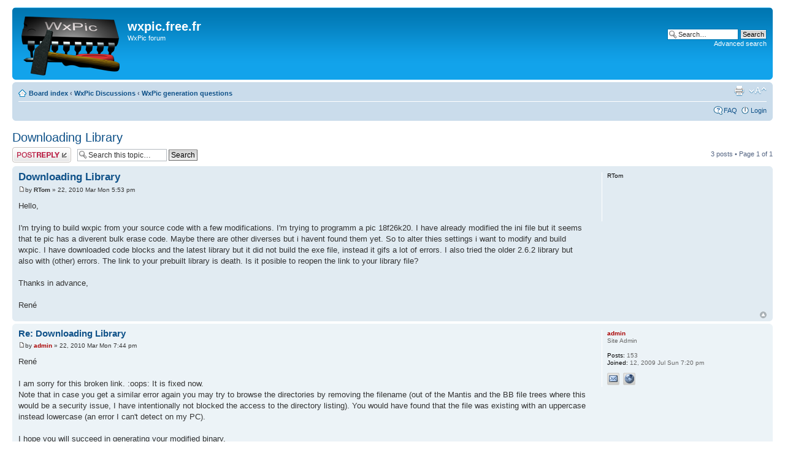

--- FILE ---
content_type: text/html; charset=UTF-8
request_url: http://wxpic.free.fr/Board/viewtopic.php?f=5&t=17&p=67&sid=a7eb89520246c5fa64d6883a01a3af51
body_size: 15572
content:
<!DOCTYPE html PUBLIC "-//W3C//DTD XHTML 1.0 Strict//EN" "http://www.w3.org/TR/xhtml1/DTD/xhtml1-strict.dtd">
<html xmlns="http://www.w3.org/1999/xhtml" dir="ltr" lang="en-gb" xml:lang="en-gb">
<head>

<meta http-equiv="content-type" content="text/html; charset=UTF-8" />
<meta http-equiv="content-style-type" content="text/css" />
<meta http-equiv="content-language" content="en-gb" />
<meta http-equiv="imagetoolbar" content="no" />
<meta name="resource-type" content="document" />
<meta name="distribution" content="global" />
<meta name="copyright" content="2000, 2002, 2005, 2007 phpBB Group" />
<meta name="keywords" content="" />
<meta name="description" content="" />
<meta http-equiv="X-UA-Compatible" content="IE=EmulateIE7" />

<title>wxpic.free.fr &bull; View topic - Downloading Library</title>

<link rel="alternate" type="application/atom+xml" title="Feed - News" href="http://wxpic.free.fr/Board/feed.php?mode=news" />

<!--
	phpBB style name: prosilver
	Based on style:   prosilver (this is the default phpBB3 style)
	Original author:  Tom Beddard ( http://www.subBlue.com/ )
	Modified by:

	NOTE: This page was generated by phpBB, the free open-source bulletin board package.
	      The phpBB Group is not responsible for the content of this page and forum. For more information
	      about phpBB please visit http://www.phpbb.com
-->

<script type="text/javascript">
// <![CDATA[
	var jump_page = 'Enter the page number you wish to go to:';
	var on_page = '1';
	var per_page = '';
	var base_url = '';
	var style_cookie = 'phpBBstyle';
	var style_cookie_settings = '; path=/; domain=wxpic.free.fr';
	var onload_functions = new Array();
	var onunload_functions = new Array();

	

	/**
	* Find a member
	*/
	function find_username(url)
	{
		popup(url, 760, 570, '_usersearch');
		return false;
	}

	/**
	* New function for handling multiple calls to window.onload and window.unload by pentapenguin
	*/
	window.onload = function()
	{
		for (var i = 0; i < onload_functions.length; i++)
		{
			eval(onload_functions[i]);
		}
	}

	window.onunload = function()
	{
		for (var i = 0; i < onunload_functions.length; i++)
		{
			eval(onunload_functions[i]);
		}
	}

// ]]>
</script>
<script type="text/javascript" src="./styles/prosilver/template/styleswitcher.js"></script>
<script type="text/javascript" src="./styles/prosilver/template/forum_fn.js"></script>

<link href="./styles/prosilver/theme/print.css" rel="stylesheet" type="text/css" media="print" title="printonly" />
<link href="./style.php?id=1&amp;lang=en&amp;sid=f2adb34a6e8865608579248c6c0d5182" rel="stylesheet" type="text/css" media="screen, projection" />

<link href="./styles/prosilver/theme/normal.css" rel="stylesheet" type="text/css" title="A" />
<link href="./styles/prosilver/theme/medium.css" rel="alternate stylesheet" type="text/css" title="A+" />
<link href="./styles/prosilver/theme/large.css" rel="alternate stylesheet" type="text/css" title="A++" />



</head>

<body id="phpbb" class="section-viewtopic ltr">

<div id="wrap">
	<a id="top" name="top" accesskey="t"></a>
	<div id="page-header">
		<div class="headerbar">
			<div class="inner"><span class="corners-top"><span></span></span>

			<div id="site-description">
				<a href="./index.php?sid=f2adb34a6e8865608579248c6c0d5182" title="Board index" id="logo"><img src="./styles/prosilver/imageset/LargeLogo.gif" width="160" height="96" alt="" title="" /></a>
				<h1>wxpic.free.fr</h1>
				<p>WxPic forum</p>
				<p class="skiplink"><a href="#start_here">Skip to content</a></p>
			</div>

		
			<div id="search-box">
				<form action="./search.php?sid=f2adb34a6e8865608579248c6c0d5182" method="post" id="search">
				<fieldset>
					<input name="keywords" id="keywords" type="text" maxlength="128" title="Search for keywords" class="inputbox search" value="Search…" onclick="if(this.value=='Search…')this.value='';" onblur="if(this.value=='')this.value='Search…';" />
					<input class="button2" value="Search" type="submit" /><br />
					<a href="./search.php?sid=f2adb34a6e8865608579248c6c0d5182" title="View the advanced search options">Advanced search</a> 
				</fieldset>
				</form>
			</div>
		

			<span class="corners-bottom"><span></span></span></div>
		</div>

		<div class="navbar">
			<div class="inner"><span class="corners-top"><span></span></span>

			<ul class="linklist navlinks">
				<li class="icon-home"><a href="./index.php?sid=f2adb34a6e8865608579248c6c0d5182" accesskey="h">Board index</a>  <strong>&#8249;</strong> <a href="./viewforum.php?f=3&amp;sid=f2adb34a6e8865608579248c6c0d5182">WxPic Discussions</a> <strong>&#8249;</strong> <a href="./viewforum.php?f=5&amp;sid=f2adb34a6e8865608579248c6c0d5182">WxPic generation questions</a></li>

				<li class="rightside"><a href="#" onclick="fontsizeup(); return false;" onkeypress="return fontsizeup(event);" class="fontsize" title="Change font size">Change font size</a></li>

				<li class="rightside"><a href="./viewtopic.php?f=5&amp;t=17&amp;start=0&amp;sid=f2adb34a6e8865608579248c6c0d5182&amp;view=print" title="Print view" accesskey="p" class="print">Print view</a></li>
			</ul>

			

			<ul class="linklist rightside">
				<li class="icon-faq"><a href="./faq.php?sid=f2adb34a6e8865608579248c6c0d5182" title="Frequently Asked Questions">FAQ</a></li>
				
					<li class="icon-logout"><a href="./ucp.php?mode=login&amp;sid=f2adb34a6e8865608579248c6c0d5182" title="Login" accesskey="x">Login</a></li>
				
			</ul>

			<span class="corners-bottom"><span></span></span></div>
		</div>

	</div>

	<a name="start_here"></a>
	<div id="page-body">
		
<h2><a href="./viewtopic.php?f=5&amp;t=17&amp;start=0&amp;sid=f2adb34a6e8865608579248c6c0d5182">Downloading Library</a></h2>
<!-- NOTE: remove the style="display: none" when you want to have the forum description on the topic body --><div style="display: none !important;">Questions or problems in WxPic generation<br /></div>

<div class="topic-actions">

	<div class="buttons">
	
		<div class="reply-icon"><a href="./posting.php?mode=reply&amp;f=5&amp;t=17&amp;sid=f2adb34a6e8865608579248c6c0d5182" title="Post a reply"><span></span>Post a reply</a></div>
	
	</div>

	
		<div class="search-box">
			<form method="post" id="topic-search" action="./search.php?t=17&amp;sid=f2adb34a6e8865608579248c6c0d5182">
			<fieldset>
				<input class="inputbox search tiny"  type="text" name="keywords" id="search_keywords" size="20" value="Search this topic…" onclick="if(this.value=='Search this topic…')this.value='';" onblur="if(this.value=='')this.value='Search this topic…';" />
				<input class="button2" type="submit" value="Search" />
				<input type="hidden" value="17" name="t" />
				<input type="hidden" value="msgonly" name="sf" />
			</fieldset>
			</form>
		</div>
	
		<div class="pagination">
			3 posts
			 &bull; Page <strong>1</strong> of <strong>1</strong>
		</div>
	

</div>
<div class="clear"></div>


	<div id="p65" class="post bg2">
		<div class="inner"><span class="corners-top"><span></span></span>

		<div class="postbody">
			

			<h3 class="first"><a href="#p65">Downloading Library</a></h3>
			<p class="author"><a href="./viewtopic.php?p=65&amp;sid=f2adb34a6e8865608579248c6c0d5182#p65"><img src="./styles/prosilver/imageset/icon_post_target.gif" width="11" height="9" alt="Post" title="Post" /></a>by <strong>RTom</strong> &raquo; 22, 2010 Mar Mon 5:53 pm </p>

			

			<div class="content">Hello,<br /><br />I'm trying to build wxpic from your source code with a few modifications. I'm trying to programm a pic 18f26k20. I have already modified the ini file but it seems that te pic has a diverent bulk erase code. Maybe there are other diverses but i havent found them yet. So to alter thies settings i want to modify and build wxpic. I have downloaded code blocks and the latest library but it did not build the exe file, instead it gifs a lot of errors. I also tried the older 2.6.2 library but also with (other) errors. The link to your prebuilt library is death. Is it posible to reopen the link to your library file?<br /><br />Thanks in advance,<br /><br />René</div>

			

		</div>

		
			<dl class="postprofile" id="profile65">
			<dt>
				<strong>RTom</strong>
			</dt>

			

		<dd>&nbsp;</dd>

		

		</dl>
	

		<div class="back2top"><a href="#wrap" class="top" title="Top">Top</a></div>

		<span class="corners-bottom"><span></span></span></div>
	</div>

	<hr class="divider" />

	<div id="p66" class="post bg1">
		<div class="inner"><span class="corners-top"><span></span></span>

		<div class="postbody">
			

			<h3 ><a href="#p66">Re: Downloading Library</a></h3>
			<p class="author"><a href="./viewtopic.php?p=66&amp;sid=f2adb34a6e8865608579248c6c0d5182#p66"><img src="./styles/prosilver/imageset/icon_post_target.gif" width="11" height="9" alt="Post" title="Post" /></a>by <strong><a href="./memberlist.php?mode=viewprofile&amp;u=2&amp;sid=f2adb34a6e8865608579248c6c0d5182" style="color: #AA0000;" class="username-coloured">admin</a></strong> &raquo; 22, 2010 Mar Mon 7:44 pm </p>

			

			<div class="content">René<br /><br />I am sorry for this broken link. :oops:  It is fixed now.<br />Note that in case you get a similar error again you may try to browse the directories by removing the filename (out of the Mantis and the BB file trees where this would be a security issue, I have intentionally not blocked the access to the directory listing). You would have found that the file was existing with an uppercase instead lowercase (an error I can't detect on my PC).<br /><br />I hope you will succeed in generating your modified binary.<br /><br />Philippe</div>

			

		</div>

		
			<dl class="postprofile" id="profile66">
			<dt>
				<a href="./memberlist.php?mode=viewprofile&amp;u=2&amp;sid=f2adb34a6e8865608579248c6c0d5182" style="color: #AA0000;" class="username-coloured">admin</a>
			</dt>

			<dd>Site Admin</dd>

		<dd>&nbsp;</dd>

		<dd><strong>Posts:</strong> 153</dd><dd><strong>Joined:</strong> 12, 2009 Jul Sun 7:20 pm</dd>
			<dd>
				<ul class="profile-icons">
					<li class="email-icon"><a href="./memberlist.php?mode=email&amp;u=2&amp;sid=f2adb34a6e8865608579248c6c0d5182" title="E-mail admin"><span>E-mail admin</span></a></li><li class="web-icon"><a href="http://wxpic.free.fr/" title="WWW: http://wxpic.free.fr/"><span>Website</span></a></li>
				</ul>
			</dd>
		

		</dl>
	

		<div class="back2top"><a href="#wrap" class="top" title="Top">Top</a></div>

		<span class="corners-bottom"><span></span></span></div>
	</div>

	<hr class="divider" />

	<div id="p67" class="post bg2">
		<div class="inner"><span class="corners-top"><span></span></span>

		<div class="postbody">
			

			<h3 ><a href="#p67">Re: Downloading Library</a></h3>
			<p class="author"><a href="./viewtopic.php?p=67&amp;sid=f2adb34a6e8865608579248c6c0d5182#p67"><img src="./styles/prosilver/imageset/icon_post_target.gif" width="11" height="9" alt="Post" title="Post" /></a>by <strong>RTom</strong> &raquo; 22, 2010 Mar Mon 8:24 pm </p>

			

			<div class="content">Ok, thanks, i have dowloaded the file.<br /><br />Thanks<br /><br />René</div>

			

		</div>

		
			<dl class="postprofile" id="profile67">
			<dt>
				<strong>RTom</strong>
			</dt>

			

		<dd>&nbsp;</dd>

		

		</dl>
	

		<div class="back2top"><a href="#wrap" class="top" title="Top">Top</a></div>

		<span class="corners-bottom"><span></span></span></div>
	</div>

	<hr class="divider" />

	<form id="viewtopic" method="post" action="./viewtopic.php?f=5&amp;t=17&amp;start=0&amp;sid=f2adb34a6e8865608579248c6c0d5182">

	<fieldset class="display-options" style="margin-top: 0; ">
		
		<label>Display posts from previous: <select name="st" id="st"><option value="0" selected="selected">All posts</option><option value="1">1 day</option><option value="7">7 days</option><option value="14">2 weeks</option><option value="30">1 month</option><option value="90">3 months</option><option value="180">6 months</option><option value="365">1 year</option></select></label>
		<label>Sort by <select name="sk" id="sk"><option value="a">Author</option><option value="t" selected="selected">Post time</option><option value="s">Subject</option></select></label> <label><select name="sd" id="sd"><option value="a" selected="selected">Ascending</option><option value="d">Descending</option></select> <input type="submit" name="sort" value="Go" class="button2" /></label>
		
	</fieldset>

	</form>
	<hr />


<div class="topic-actions">
	<div class="buttons">
	
		<div class="reply-icon"><a href="./posting.php?mode=reply&amp;f=5&amp;t=17&amp;sid=f2adb34a6e8865608579248c6c0d5182" title="Post a reply"><span></span>Post a reply</a></div>
	
	</div>

	
		<div class="pagination">
			3 posts
			 &bull; Page <strong>1</strong> of <strong>1</strong>
		</div>
	
</div>


	<p></p><p><a href="./viewforum.php?f=5&amp;sid=f2adb34a6e8865608579248c6c0d5182" class="left-box left" accesskey="r">Return to WxPic generation questions</a></p>

	<form method="post" id="jumpbox" action="./viewforum.php?sid=f2adb34a6e8865608579248c6c0d5182" onsubmit="if(document.jumpbox.f.value == -1){return false;}">

	
		<fieldset class="jumpbox">
	
			<label for="f" accesskey="j">Jump to:</label>
			<select name="f" id="f" onchange="if(this.options[this.selectedIndex].value != -1){ document.forms['jumpbox'].submit() }">
			
				<option value="-1">Select a forum</option>
			<option value="-1">------------------</option>
				<option value="3">WxPic Discussions</option>
			
				<option value="6">&nbsp; &nbsp;WxPic Releases</option>
			
				<option value="2">&nbsp; &nbsp;WxPic Usage</option>
			
				<option value="4">&nbsp; &nbsp;WxPic bug reporting</option>
			
				<option value="5" selected="selected">&nbsp; &nbsp;WxPic generation questions</option>
			
				<option value="7">&nbsp; &nbsp;WxPic contributions</option>
			
				<option value="8">F629 programmer or other discussion</option>
			
				<option value="9">&nbsp; &nbsp;F629 programmer</option>
			
				<option value="10">&nbsp; &nbsp;Other topics</option>
			
			</select>
			<input type="submit" value="Go" class="button2" />
		</fieldset>
	</form>

</div>

<div id="page-footer">

	<div class="navbar">
		<div class="inner"><span class="corners-top"><span></span></span>

		<ul class="linklist">
			<li class="icon-home"><a href="./index.php?sid=f2adb34a6e8865608579248c6c0d5182" accesskey="h">Board index</a></li>
				
			<li class="rightside"><a href="./memberlist.php?mode=leaders&amp;sid=f2adb34a6e8865608579248c6c0d5182">The team</a> &bull; <a href="./ucp.php?mode=delete_cookies&amp;sid=f2adb34a6e8865608579248c6c0d5182">Delete all board cookies</a> &bull; All times are UTC </li>
		</ul>

		<span class="corners-bottom"><span></span></span></div>
	</div>
	
<!--
	We request you retain the full copyright notice below including the link to www.phpbb.com.
	This not only gives respect to the large amount of time given freely by the developers
	but also helps build interest, traffic and use of phpBB3. If you (honestly) cannot retain
	the full copyright we ask you at least leave in place the "Powered by phpBB" line, with
	"phpBB" linked to www.phpbb.com. If you refuse to include even this then support on our
	forums may be affected.

	The phpBB Group : 2006
//-->

	<div class="copyright">Powered by <a href="http://www.phpbb.com/">phpBB</a> &copy; 2000, 2002, 2005, 2007 phpBB Group
		
	</div>
</div>

</div>

<div>
	<a id="bottom" name="bottom" accesskey="z"></a>
	<img src="./cron.php?cron_type=tidy_sessions&amp;sid=f2adb34a6e8865608579248c6c0d5182" width="1" height="1" alt="cron" />
</div>

</body>
</html>